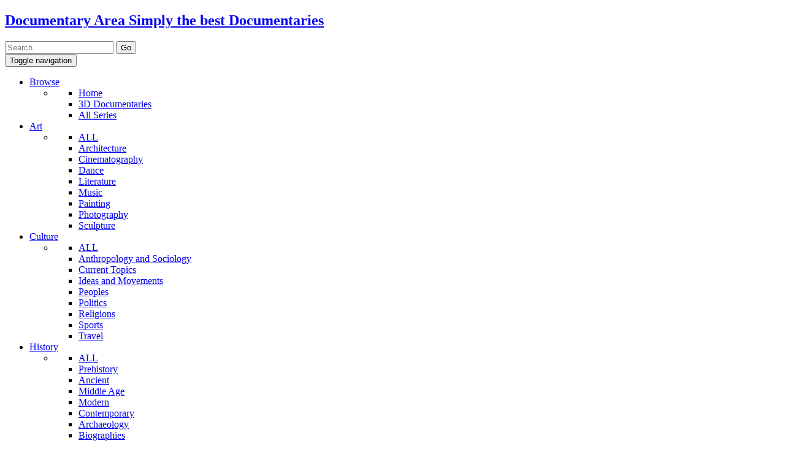

--- FILE ---
content_type: text/html; charset=UTF-8
request_url: https://www.documentaryarea.com/video/15+Shocking+Ancient+Secrets/
body_size: 9358
content:
<!DOCTYPE html>

<html lang="en">
<head>
<meta http-equiv="cache-control" content="max-age=0" />
<meta http-equiv="cache-control" content="no-cache" />
<meta http-equiv="cache-control" content="must-revalidate" />
<meta http-equiv="cache-control" content="no-store" />
<meta http-equiv="expires" content="0" />
<meta http-equiv="expires" content="Tue, 01 Jan 1980 1:00:00 GMT" />
<meta http-equiv="pragma" content="no-cache" />
<meta charset="utf-8">
<meta name="viewport" content="width=device-width, initial-scale=1">
<title>15 Shocking Ancient Secrets - Watch Online</title>

<link rel="alternate" hreflang="es" href="https://www.area-documental.com/">
<link rel="apple-touch-icon" href="/Favicons/apple-icon-180x180.png">
<link rel="icon" type="image/png" sizes="32x32" href="/Favicons/favicon-32x32.png">
<link rel="icon" type="image/png" sizes="96x96" href="/Favicons/favicon-96x96.png">
<link rel="icon" type="image/png" sizes="16x16" href="/Favicons/favicon-16x16.png">
<link rel="shortcut icon" href="/Favicons/favicon.ico">
        
<meta name="Description" content="From a 2,400-year-old corpse in remarkable condition to how shrunken heads are made, these 15 ancient secrets will have you completely riveted. The Vesuvius eruption may have been a gradual process. It took a storm to lift the cover on this ancient Roman city. The people of Pompeii often resorted......">
<meta name="Keywords" content="History, Ancient, Archaeology, Pompeii, Viking, Shrunken head, Stonehenge">

	<!-- OPEN GRAPH -->
<meta property="fb:app_id" content="820376956620345">
<meta property="og:type" content="video.other">
<meta property="og:site_name" content="Documentary Area">
<meta property="og:title" content="15 Shocking Ancient Secrets">
<meta property="og:description" content="From a 2,400-year-old corpse in remarkable condition to how shrunken heads are made, these 15 ancient secrets will have you completely riveted. The Vesuvius eruption may have been a gradual process. It took a storm to lift the cover on this ancient Roman city. The people of Pompeii often resorted......">
<meta property="og:url" content="https://www.documentaryarea.com/video/15+Shocking+Ancient+Secrets/">
<meta property="og:image" content="https://www.documentaryarea.com/iconos/thumbnails/tn_Smithsonian.15.Shocking.Ancient.Secrets.jpg">
<meta property="og:image:secure_url" content="https://www.documentaryarea.com/iconos/thumbnails/tn_Smithsonian.15.Shocking.Ancient.Secrets.jpg">
<meta property="og:image:width" content="1200">
<meta property="og:image:height" content="630">

	<!-- TWITTER CARD -->
<meta name="twitter:card" content="summary_large_image">
<meta name="twitter:site" content="@documentaryrea">
<meta name="twitter:creator" content="@documentaryrea">
<meta name="twitter:image" content="https://img.documentaryarea.com/iconos/thumbnails/tn_Smithsonian.15.Shocking.Ancient.Secrets.jpg">
<meta name="twitter:description" content="From a 2,400-year-old corpse in remarkable condition to how shrunken heads are made, these 15 ancient secrets will have you completely riveted. The Vesuvius eruption may have been a gradual process.......">

	<link rel="canonical" href="https://www.documentaryarea.com/video/15+Shocking+Ancient+Secrets/">
         
<script type="application/ld+json">
{
    "@context": "https://schema.org",
    "@type": "VideoObject",
    "@id": "https://www.documentaryarea.com/video/15+Shocking+Ancient+Secrets/#video",
    "url": "https://www.documentaryarea.com/video/15+Shocking+Ancient+Secrets/",
    "name": "15 Shocking Ancient Secrets",
    "description": "From a 2,400-year-old corpse in remarkable condition to how shrunken heads are made, these 15 ancient secrets will have you completely riveted. The Vesuvius eruption may have…",
    "thumbnailUrl": "https://www.documentaryarea.com/iconos/thumbnails/tn_Smithsonian.15.Shocking.Ancient.Secrets.jpg",
    "uploadDate": "2021-05-15T19:46:32Z",
    "embedUrl": "https://www.documentaryarea.com/video/15+Shocking+Ancient+Secrets/",
    "publisher": {
        "@type": "Organization",
        "name": "Documentary Area",
        "logo": {
            "@type": "ImageObject",
            "url": "https://www.documentaryarea.com/Favicons/social-logo.png",
            "width": 120,
            "height": 120
        }
    },
    "duration": "PT50M44S",
    "contentUrl": "https://www.documentaryarea.com/video.php",
    "interactionStatistic": {
        "@type": "InteractionCounter",
        "interactionType": {
            "@type": "WatchAction"
        },
        "userInteractionCount": 24532
    }
}</script>

<link rel="stylesheet" href="/One/css/resume.un.css?v=1.124" type="text/css" />
<link href='//fonts.googleapis.com/css?family=Roboto+Condensed:400,700italic,700,400italic,300italic,300' rel='stylesheet' type='text/css'>
<link rel="stylesheet" href="/Player/style.css" type="text/css" />

<script src="//ajax.googleapis.com/ajax/libs/jquery/2.1.4/jquery.min.js"></script>
<script defer type="text/javascript" src="/One/js/defer.js"></script>   
<script type="text/javascript" src="/Player/JWPlayer8.js" ></script>
<script type="text/javascript" src="/Player/jwplayer.core.controls.js" ></script>
<script type="text/javascript">jwplayer.key="BkqQf8cyfJkOp+yA+JLJXT0jXYvsO6WLbfRRka2TnqiIySjHd7IUqQ==";</script>  

<!-- Google tag (gtag.js) -->
<script async src="https://www.googletagmanager.com/gtag/js?id=UA-121621671-2"></script>
<script>
  window.dataLayer = window.dataLayer || [];
  function gtag(){dataLayer.push(arguments);}
  gtag('js', new Date());

  gtag('config', 'UA-121621671-2');
</script>

<link href="/One/css/owl.carousel.min.css" rel="stylesheet" type="text/css" media="all">
<script defer src="/One/js/owl.carousel.min.js"></script>
<script defer>
	$(document).ready(function(){$("#owl-demo").owlCarousel({stopOnHover:!0,autoPlay:2100,items:2,itemsDesktop:[640,5],itemsDesktopSmall:[414,4],itemsMobile:[152,2]}),$("#owl-demo2").owlCarousel({autoPlay:2200,stopOnHover:!0,items:2,itemsDesktop:[640,5],itemsDesktopSmall:[414,4],itemsMobile:[152,2]}),$("#owl-demo3").owlCarousel({autoPlay:2e3,stopOnHover:!0,items:2,itemsDesktop:[640,5],itemsDesktopSmall:[414,4],itemsMobile:[152,2]})});
</script>

<script> 
if (top.location!= self.location) {
			top.location = self.location.href;
		}
</script>

<script>
        window.fbAsyncInit = function() {
            FB.init({
              appId      : '820376956620345',
              xfbml      : true,
              version    : 'v10.0'
            });
        };
        (function(d, s, id){
           var js, fjs = d.getElementsByTagName(s)[0];
           if (d.getElementById(id)) {return;}
           js = d.createElement(s); js.id = id;
           js.src = "https://connect.facebook.net/en_US/sdk.js";
           fjs.parentNode.insertBefore(js, fjs);
         }(document, 'script', 'facebook-jssdk'));
    </script>

<script src="https://www.paypalobjects.com/donate/sdk/donate-sdk.js" charset="UTF-8"></script>

</head>
	
<body> 
<style type="text/css">
.jw-svg-icon-settings {
    background-image: url('/Player/svg/HD.svg');
    background-size: contain;
    background-repeat: no-repeat;
}
</style>

<style>
#myElement {
    position: relative; /* Asegura que el contenedor de JWPlayer sea el punto de referencia */
}
.jw-preview {
    background: url('/Player/Subscribe.jpg') no-repeat center center !important;
    background-size: cover !important;
    opacity: 1 !important;
}

.jw-preview::before,
.jw-preview::after {
    content: none !important;
    background: none !important;
    opacity: 1 !important;
}

/* Eliminar cualquier pseudo-elemento que pueda causar el degradado */
.jw-controls-backdrop {
    display: none !important;
}
.watermark {
    position: absolute; /* Posición absoluta dentro del contenedor de JWPlayer */
    top: 50%; /* Centrado verticalmente */
    left: 50%; /* Centrado horizontalmente */
    transform: translate(-50%, -50%); /* Ajusta la posición para centrar completamente */
    z-index: 10;
    opacity: 1; /* Opacidad completa */
    display: none; /* Inicialmente oculta */
}
</style>

<!-- header -->
	<div class="header">
		<div class="container">
            <div class="w3layouts_logo text_center">
				<a href="/home.php"><h2>Documentary Area <span>Simply the best Documentaries</span></h2></a>
			</div>
			<div class="w3_search text_center">
			<form action="/results.php" method="get">
            <input name="search" type="text" placeholder="Search">
        	<input type="submit" value="Go">
			</form>
			</div>
			<div class="clearfix"> </div>
		</div>
	</div>
<!-- //header -->

<!-- nav -->
	<div class="movies_nav">
		<div class="container">
			<nav class="navbar navbar-default">
				<div class="navbar-header navbar-left">
					<button type="button" class="navbar-toggle collapsed" data-toggle="collapse" data-target="#bs-example-navbar-collapse-1">
						<span class="sr-only">Toggle navigation</span>
						<span class="icon-bar"></span>
						<span class="icon-bar"></span>
						<span class="icon-bar"></span>
					</button>
				</div>
				<!-- Collect the nav links, forms, and other content for toggling -->
				<div class="collapse navbar-collapse navbar-right" id="bs-example-navbar-collapse-1">
					<nav>
						<ul class="nav navbar-nav">
							<li class="dropdown">
								<a href="/home.php" class="dropdown-toggle" data-toggle="dropdown">Browse<b class="caret"></b></a>
								<ul class="dropdown-menu multi-column columns-3">
									<li>
											<ul class="multi-column-dropdown">
												<li><a href="/home.php">Home</a></li>
												<li><a href="/3D.php">3D Documentaries</a></li>
									 			<li><a href="/series.php">All Series</a></li>
											</ul>
										<div class="clearfix"></div>
									</li>
								</ul>
							</li>
							                            <li class="dropdown">
								<a href="/results.php?genre=Art" class="dropdown-toggle" data-toggle="dropdown">Art <b class="caret"></b></a> 
								<ul class="dropdown-menu multi-column columns">
									<li>
											<ul class="multi-column-dropdown">
												<li><a href="/results.php?genre=Art">ALL</a></li>
                                                <li><a href="/results.php?genre=Architecture">Architecture</a></li>
												<li><a href="/results.php?genre=Cinematography">Cinematography</a></li>
												<li><a href="/results.php?genre=Dance">Dance</a></li>
												<li><a href="/results.php?genre=Literature">Literature</a></li>
												<li><a href="/results.php?genre=Music">Music</a></li>
												<li><a href="/results.php?genre=Painting">Painting</a></li>
												<li><a href="/results.php?genre=Photography">Photography</a></li>
												<li><a href="/results.php?genre=Sculpture">Sculpture</a></li>
											</ul>
										
										
									</li>
								</ul>
							</li>
                                                        <li class="dropdown">
								<a href="/results.php?genre=Culture" class="dropdown-toggle" data-toggle="dropdown">Culture <b class="caret"></b></a> 
								<ul class="dropdown-menu multi-column columns">
									<li>
											<ul class="multi-column-dropdown">
												<li><a href="/results.php?genre=Culture">ALL</a></li>
                                                <li><a href="/results.php?genre=Anthropology+and+Sociology">Anthropology and Sociology</a></li>
												<li><a href="/results.php?genre=Current+Topics">Current Topics</a></li>
												<li><a href="/results.php?genre=Ideas+and+Movements">Ideas and Movements</a></li>
												<li><a href="/results.php?genre=Peoples">Peoples</a></li>
												<li><a href="/results.php?genre=Politics">Politics</a></li>
												<li><a href="/results.php?genre=Religions">Religions</a></li>
												<li><a href="/results.php?genre=Sports">Sports</a></li>
												<li><a href="/results.php?genre=Travel">Travel</a></li>
											</ul>
										
										
									</li>
								</ul>
							</li>
                                                        <li class="dropdown">
								<a href="/results.php?genre=History" class="dropdown-toggle" data-toggle="dropdown">History <b class="caret"></b></a> 
								<ul class="dropdown-menu multi-column columns">
									<li>
											<ul class="multi-column-dropdown">
												<li><a href="/results.php?genre=History">ALL</a></li>
                                                <li><a href="/results.php?genre=Prehistory">Prehistory</a></li>
												<li><a href="/results.php?genre=Ancient">Ancient</a></li>
												<li><a href="/results.php?genre=Middle+Age">Middle Age</a></li>
												<li><a href="/results.php?genre=Modern">Modern</a></li>
												<li><a href="/results.php?genre=Contemporary">Contemporary</a></li>
												<li><a href="/results.php?genre=Archaeology">Archaeology</a></li>
												<li><a href="/results.php?genre=Biographies">Biographies</a></li>
												<li><a href="/results.php?genre=War">War</a></li>
											</ul>
										
										
									</li>
								</ul>
							</li>
                                                        <li class="dropdown">
								<a href="/results.php?genre=Medicine" class="dropdown-toggle" data-toggle="dropdown">Medicine <b class="caret"></b></a> 
								<ul class="dropdown-menu multi-column columns">
									<li>
											<ul class="multi-column-dropdown">
												<li><a href="/results.php?genre=Medicine">ALL</a></li>
                                                <li><a href="/results.php?genre=Diseases">Diseases</a></li>
												<li><a href="/results.php?genre=Drugs">Drugs</a></li>
												<li><a href="/results.php?genre=Genetics">Genetics</a></li>
												<li><a href="/results.php?genre=Health">Health</a></li>
												<li><a href="/results.php?genre=Physiology">Physiology</a></li>
												<li><a href="/results.php?genre=Sexuality">Sexuality</a></li>
												<li><a href="/results.php?genre=The+Brain">The Brain</a></li>
												<li><a href="/results.php?genre=Therapies">Therapies</a></li>
											</ul>
										
										
									</li>
								</ul>
							</li>
                                                        <li class="dropdown">
								<a href="/results.php?genre=Nature" class="dropdown-toggle" data-toggle="dropdown">Nature <b class="caret"></b></a> 
								<ul class="dropdown-menu multi-column columns">
									<li>
											<ul class="multi-column-dropdown">
												<li><a href="/results.php?genre=Nature">ALL</a></li>
                                                <li><a href="/results.php?genre=Agriculture+and+Livestock">Agriculture and Livestock</a></li>
												<li><a href="/results.php?genre=Climate">Climate</a></li>
												<li><a href="/results.php?genre=Ecosystems">Ecosystems</a></li>
												<li><a href="/results.php?genre=Environmentalism">Environmentalism</a></li>
												<li><a href="/results.php?genre=Places+on+the+Globe">Places on the Globe</a></li>
												<li><a href="/results.php?genre=The+Earth">The Earth</a></li>
												<li><a href="/results.php?genre=The+Universe">The Universe</a></li>
												<li><a href="/results.php?genre=Wildlife">Wildlife</a></li>
											</ul>
										
										
									</li>
								</ul>
							</li>
                                                        <li class="dropdown">
								<a href="/results.php?genre=Science" class="dropdown-toggle" data-toggle="dropdown">Science <b class="caret"></b></a> 
								<ul class="dropdown-menu multi-column columns">
									<li>
											<ul class="multi-column-dropdown">
												<li><a href="/results.php?genre=Science">ALL</a></li>
                                                <li><a href="/results.php?genre=Astronomy">Astronomy</a></li>
												<li><a href="/results.php?genre=Biology">Biology</a></li>
												<li><a href="/results.php?genre=Chemistry">Chemistry</a></li>
												<li><a href="/results.php?genre=Economics">Economics</a></li>
												<li><a href="/results.php?genre=Geology">Geology</a></li>
												<li><a href="/results.php?genre=Mathematics">Mathematics</a></li>
												<li><a href="/results.php?genre=Palaeontology">Palaeontology</a></li>
												<li><a href="/results.php?genre=Physics">Physics</a></li>
											</ul>
										
										
									</li>
								</ul>
							</li>
                                                        <li class="dropdown">
								<a href="/results.php?genre=Technology" class="dropdown-toggle" data-toggle="dropdown">Technology <b class="caret"></b></a> 
								<ul class="dropdown-menu multi-column columns">
									<li>
											<ul class="multi-column-dropdown">
												<li><a href="/results.php?genre=Technology">ALL</a></li>
                                                <li><a href="/results.php?genre=Computer+Science">Computer Science</a></li>
												<li><a href="/results.php?genre=Energy">Energy</a></li>
												<li><a href="/results.php?genre=Engineering">Engineering</a></li>
												<li><a href="/results.php?genre=Industry">Industry</a></li>
												<li><a href="/results.php?genre=Internet">Internet</a></li>
												<li><a href="/results.php?genre=Nuclear">Nuclear</a></li>
												<li><a href="/results.php?genre=Space">Space</a></li>
												<li><a href="/results.php?genre=The+Future">The Future</a></li>
											</ul>
										
										
									</li>
								</ul>
							</li>
                            						</ul>
					</nav>
				</div>
			</nav>	
		</div>
	</div>
<!-- //nav -->
<div class="general_social_icons large">
	<nav class="social">
		<ul>
			<li class="w3_facebook"><a href="https://www.facebook.com/documentaryarea.tv/" target="_blank">follow us on facebook</a><a href="https://www.facebook.com/documentaryarea.tv/" target="_blank"><i class="fa fa-facebook"></i></a></li>
			<li class="w3_twitter">
    <a href="https://x.com/Documentrymania" target="_blank">Follow us on X <img src="/Favicons/X.png" alt="X" class="fa-x-twitter"> </a></li>
            <li class="w3_g_plus" style="background-color: red !important;"><a target="_blank" href="https://www.instagram.com/Documentary.Area/"> Follow us on Instagram </a><a target="_blank" href="https://www.instagram.com/Documentary.Area/"><i class="fa fa-instagram" style="margin-left:5px;"></i></a></li>
		</ul>
        <a class="occ"><i class="fa fa-backward"></i></a>
  </nav>
</div>

<div class="container2">
				<div class="agileinfo-news-top-grids">
					<div class="col-md-8 wthree-top-news-left">
						<div class="wthree-news-left">
 <div class="share text-center" style="padding-top:0em !important;padding-bottom:0em !important;">
           <div class="single-agile-shar-buttons" >
                <ul style="margin-top: -6px;">
    <li>
                <div id="paypal-donate-button-container" style="display: inline-block; vertical-align: middle;">
    <script src="https://www.paypalobjects.com/donate/sdk/donate-sdk.js" charset="UTF-8"></script>
    <script>
        PayPal.Donation.Button({
            env: 'production',
            hosted_button_id: '4YA2TH2FW37CL',

            /* Campo “custom” donde guardamos el token de sesión */
            cm: '53dd0ee993748a7c9313f6a9e9056374',

            image: {
                src: 'https://www.paypalobjects.com/en_US/i/btn/btn_donate_LG.gif',
                title: 'PayPal - The safer, easier way to pay online!',
                alt: 'Donate with PayPal button'
            },
            currency_code: 'USD',
            item_name: 'to watch: 15 Shocking Ancient Secrets',
            cancel_return: 'https://documentaryarea.com/player.php?title=15 Shocking Ancient Secrets',
            return: 'https://www.documentaryarea.com/paypal/playerdonation.php',

            onComplete: function (params) {
                var url = new URL('https://www.documentaryarea.com/paypal/playerdonation.php');
                url.searchParams.set('title', '15 Shocking Ancient Secrets');
                url.searchParams.set('tx',    params.tx);
                url.searchParams.set('st',    params.st);
                url.searchParams.set('cm',    params.cm || '53dd0ee993748a7c9313f6a9e9056374');
                window.location.href = url.toString();
            }
        }).render('#paypal-donate-button-container');
    </script>
</div>
            </li>
    <li>
        <div id="paypal-donate-button-container" style="display: inline-block; vertical-align: middle;">
            &nbsp;&nbsp;<a href="/subscription.php" target="_blank" class="subscription-link">
                <img src="/Favicons/btn_subscribe_LG.gif" title="Subscription" alt="Subscription" />
            </a>
        </div>
    </li>
    <li>
        <div id="paypal-donate-button-container" style="display: inline-block; vertical-align: middle;">
            &nbsp;&nbsp;<a href="/login.php" target="_blank"><img src="/Favicons/login.gif" title="Login" alt="Login" style="height: 24px; width: auto; display: inline-block;" /></a>

        </div>
    </li>
</ul>

               
<ul style="margin-top: 10px;">
					<li>
					<!--<div class="fb-like" data-href="https://www.documentaryarea.com/player.php?title=15+Shocking+Ancient+Secrets" data-width="" data-layout="button_count" data-action="like" data-size="small" data-show-faces="false" data-share="false"></div>
					</li> -->
					<li>
                    <li>
                    <a href="https://www.facebook.com/sharer/sharer.php?u=https%3A%2F%2Fwww.documentaryarea.com%2Fvideo%2F15%2BShocking%2BAncient%2BSecrets%2F" target="_blank" rel="noopener"><img src="/Favicons/facebook.share.png" width="auto" height="22" alt="Share on Facebook" title="Share on Facebook"></a>&nbsp;&nbsp;
					</li>
                    <li>
                     <a class="twitter-share-button" href="https://x.com/intent/tweet?text=15%20Shocking%20Ancient%20Secrets%20-%20Watch%20Online&url=https%3A%2F%2Fwww.documentaryarea.com%2Fvideo%2F15%2BShocking%2BAncient%2BSecrets%2F" target="_blank" rel="noopener" data-size="small" style="margin-top: 4px;">Tweet</a>&nbsp;&nbsp;
					</li>
                    <li>
					<a href="whatsapp://send?text=https://www.documentaryarea.com%2Fvideo%2F15%2BShocking%2BAncient%2BSecrets%2F - Watch this awesome Documentary!!"
        data-action="share/whatsapp/share"><img src="/Favicons/Share.Whatssap.png" width="auto" height="20" alt="Share on WhatsApp this awesome Documentary!!" title="Share on WhatsApp"/></a>
					 </li>
                     </ul>
                <p style="font-size:1.2em; line-height: 1.3 em;">Please read our <a href="https://www.documentaryarea.com/instructions.php" target="_blank" style="font-weight: bold;">instructions</a> for subscriptions and donations.
		  </div>
			</div>    
            <div style="margin-bottom:15px;">

                        </div>
                            
	<div class="wthree-news-left-img" itemscope itemtype="https://schema.org/Movie">
                            
          <article>     
         <div id="myElement" itemprop="video" itemscope itemtype="https://schema.org/VideoObject">
         Loading the file...
            <script type="text/javascript">
         jwplayer('myElement').setup({
		 width: "100%",
         aspectratio: "16:9",
	     playlist: [{
		 
        sources: [		 
						 { file: "https://www.documentaryarea.com/video.php", type : "video/mp4", label: "SD", "default": true },
												        ],
		tracks: [{ 
            file: "https://www.documentaryarea.com/webvtt/15.Shocking.Ancient.Secrets.eng.srt", 
            label: "English",
            kind: "captions"
					},{ 
            file: "https://www.documentaryarea.com/webvtt/15.Shocking.Ancient.Secrets.spa.srt", 
            kind: "captions",
            label: "Español"
						        }],
		
    }],
		 captions: {
        back: false
    },

});
</script>

<script> 
jwplayer().on('error', function() {
		jwplayer().stop()
}); 

jwplayer().on('play', function() {
    // Verifica si existe la variable redirectToPurchase
            // Si no existe redirectToPurchase, verifica si la variable watchforfree está definida
                    // Si no es "watchforfree", entonces verifica la sesión para mostrar el watermark
                            // Verifica si la marca de agua ya está añadida, para no duplicarla
                if (!document.getElementById('watermark')) {
                    var watermark = document.createElement('img');
                    watermark.id = 'watermark';
                    watermark.src = '/Favicons/Contribution.png'; 
                    watermark.className = 'watermark';
                    document.querySelector('#myElement .jw-wrapper').appendChild(watermark);
                    document.getElementById('watermark').style.display = 'block';
                }
                        });

</script>


       </div>
							                                 
<div class="s-author">
    <meta itemprop="category" content="Documentary">
    <meta itemprop="dateCreated" content="2021">
    <p>2021 &nbsp;&nbsp;&nbsp; <i class="glyphicon glyphicon-time" aria-hidden="true"></i><time itemprop="duration" datetime="50:44"></time> 50:44 &nbsp;&nbsp; 24532 Views 	  </p>
       <p>
<meta itemprop="genre" content="Documentary"> 
<meta itemprop="image" content="iconos/Smithsonian.15.Shocking.Ancient.Secrets.jpg">                              
	  </div>
		
				<div class="w3-agile-news-text">
					<meta itemprop="thumbnailUrl" content="https://www.documentaryarea.com/iconos/thumbnails/tn_Smithsonian.15.Shocking.Ancient.Secrets.jpg">
<div id="imagen"><img data-src="/iconos/Smithsonian.15.Shocking.Ancient.Secrets.jpg" alt="15 Shocking Ancient Secrets" title="15 Shocking Ancient Secrets"/>
                    </div>						                                    
                    <meta itemprop="name" content="15 Shocking Ancient Secrets">
                    <meta itemprop="description" content="From a 2,400-year-old corpse in remarkable condition to how shrunken heads are made, these 15......">
                    <meta itemprop="uploadDate" content="2021-05-15 19:46:32">
                    <h1>15 Shocking Ancient Secrets</h1>
					<div class="comments">
					From a 2,400-year-old corpse in remarkable condition to how shrunken heads are made, these 15 ancient secrets will have you completely riveted. The Vesuvius eruption may have been a gradual process. It took a storm to lift the cover on this ancient Roman city. The people of Pompeii often resorted to vigilante justice. How the wealthy of Pompeii protected their valuables? Was this pre-Viking gathering a prelude to a massacre? The valuable commodity behind King Solomon's wealth. This valuable Viking grave is missing something important. Is this where humanity decided to settle down? This mysterious stone structure is older than Stonehenge. This 2,400 year old corpse is in remarkable condition. Here's exactly how shrunken heads are made. DNA analysis reveals troubling news about shrunken heads. This mass grave discovery could alter Roman history. Gladiator teeth reveal signs of infant malnourishment. Evidence suggests Stonehenge was an elite cemetery.                    </div>
				</div>
                
             <div class="w3-agile-news-text">
          			<p>                                  
          			<h4 style="display:inline;"><strong>Related Searches:</strong></h4>            			<a href="/results.php?genre=History"><h3 style="display:inline;">History</h3></a>, 
                    <a href="/results.php?genre=Ancient"><h3 style="display:inline;">Ancient</h3></a>, <h3 style='display:inline;'><a href="/results.php?search=Archaeology">Archaeology</a>, <a href="/results.php?search=Pompeii">Pompeii</a>, <a href="/results.php?search=Viking">Viking</a>, <a href="/results.php?search=Shrunken+head">Shrunken head</a>, <a href="/results.php?search=Stonehenge">Stonehenge</a>					</p>
                 <a href="/results-series.php?search="><h3 style="display:inline;"></h3></a> 
       </div>
							</article>
                            </div>
                            
						</div>
						
						<!-- agile-comments --><!-- //agile-comments -->
					</div>
		<div class="col-md-4 wthree-news-right">
				<!-- news-right-bottom -->
				 <div class="news-right-top">
					<div class="news-right-bottom-bg">
						<div class="news-grids-bottom">
                       <div class="single-grid-right">
                        <a href="/results.php?genre=Ancient"><h4 style="font-size:200%; margin-bottom:10px;">Related Documentaries</h4></a> 
						</div>
               <div id="owl-demo" class="owl-carousel owl-theme">
					                    <div class="item">
						<div class="w3l-movie-gride-agile w3l-movie-gride-agile1">
                            <a href="/player.php?title=The+Egyptian+Book+of+the+Dead" target="_blank" class="hvr-shutter-out-horizontal"><img data-src="/iconos/The.Egyptian.Book.of.the.Dead.jpg" class="img-responsive" alt="The Egyptian Book of the Dead" title="The Egyptian Book of the Dead"/>
								<div class="w3l-action-icon"><i class="fa fa-play-circle" aria-hidden="true"></i></div>
							</a>
							<div class="mid-1 agileits_w3layouts_mid_1_home">
								<div class="w3l-movie-text">
									<a href="/player.php?title=The+Egyptian+Book+of+the+Dead" target="_blank"><h3 style="font-size:100%;">The Egyptian Book of the Dead</h3></a>							
								</div>
							</div>
						</div>
					</div>
                                        <div class="item">
						<div class="w3l-movie-gride-agile w3l-movie-gride-agile1">
                            <a href="/player.php?title=Rebuilding+Ancient+Rome" target="_blank" class="hvr-shutter-out-horizontal"><img data-src="/iconos/Rebuilding.Ancient.Rome.jpg" class="img-responsive" alt="Rebuilding Ancient Rome" title="Rebuilding Ancient Rome"/>
								<div class="w3l-action-icon"><i class="fa fa-play-circle" aria-hidden="true"></i></div>
							</a>
							<div class="mid-1 agileits_w3layouts_mid_1_home">
								<div class="w3l-movie-text">
									<a href="/player.php?title=Rebuilding+Ancient+Rome" target="_blank"><h3 style="font-size:100%;">Rebuilding Ancient Rome</h3></a>							
								</div>
							</div>
						</div>
					</div>
                                        <div class="item">
						<div class="w3l-movie-gride-agile w3l-movie-gride-agile1">
                            <a href="/player.php?title=Mesopotamia:+The+Future+of+Our+Origins" target="_blank" class="hvr-shutter-out-horizontal"><img data-src="/iconos/Mesopotamia.The.Future.of.Our.Origins.jpg" class="img-responsive" alt="Mesopotamia: The Future of Our Origins" title="Mesopotamia: The Future of Our Origins"/>
								<div class="w3l-action-icon"><i class="fa fa-play-circle" aria-hidden="true"></i></div>
							</a>
							<div class="mid-1 agileits_w3layouts_mid_1_home">
								<div class="w3l-movie-text">
									<a href="/player.php?title=Mesopotamia:+The+Future+of+Our+Origins" target="_blank"><h3 style="font-size:100%;">Mesopotamia: The Future of Our Origins</h3></a>							
								</div>
							</div>
						</div>
					</div>
                                        <div class="item">
						<div class="w3l-movie-gride-agile w3l-movie-gride-agile1">
                            <a href="/player.php?title=Bronze+Age+Apocalypse" target="_blank" class="hvr-shutter-out-horizontal"><img data-src="/iconos/Bronze.Age.Apocalypse.jpg" class="img-responsive" alt="Bronze Age Apocalypse" title="Bronze Age Apocalypse"/>
								<div class="w3l-action-icon"><i class="fa fa-play-circle" aria-hidden="true"></i></div>
							</a>
							<div class="mid-1 agileits_w3layouts_mid_1_home">
								<div class="w3l-movie-text">
									<a href="/player.php?title=Bronze+Age+Apocalypse" target="_blank"><h3 style="font-size:100%;">Bronze Age Apocalypse</h3></a>							
								</div>
							</div>
						</div>
					</div>
                                        <div class="item">
						<div class="w3l-movie-gride-agile w3l-movie-gride-agile1">
                            <a href="/player.php?title=Athens" target="_blank" class="hvr-shutter-out-horizontal"><img data-src="/iconos/Megapolis.The.Ancient.World.Series.1.1of4.Athens.jpg" class="img-responsive" alt="Athens" title="Athens"/>
								<div class="w3l-action-icon"><i class="fa fa-play-circle" aria-hidden="true"></i></div>
							</a>
							<div class="mid-1 agileits_w3layouts_mid_1_home">
								<div class="w3l-movie-text">
									<a href="/player.php?title=Athens" target="_blank"><h3 style="font-size:100%;">Athens</h3></a>							
								</div>
							</div>
						</div>
					</div>
                                        <div class="item">
						<div class="w3l-movie-gride-agile w3l-movie-gride-agile1">
                            <a href="/player.php?title=From+Pictures+to+Words" target="_blank" class="hvr-shutter-out-horizontal"><img data-src="/iconos/BBC.The.Secret.History.of.Writing.E1.jpg" class="img-responsive" alt="From Pictures to Words" title="From Pictures to Words"/>
								<div class="w3l-action-icon"><i class="fa fa-play-circle" aria-hidden="true"></i></div>
							</a>
							<div class="mid-1 agileits_w3layouts_mid_1_home">
								<div class="w3l-movie-text">
									<a href="/player.php?title=From+Pictures+to+Words" target="_blank"><h3 style="font-size:100%;">From Pictures to Words</h3></a>							
								</div>
							</div>
						</div>
					</div>
                                        <div class="item">
						<div class="w3l-movie-gride-agile w3l-movie-gride-agile1">
                            <a href="/player.php?title=The+Stolen+Eagle" target="_blank" class="hvr-shutter-out-horizontal"><img data-src="/iconos/Rome.S1E01.jpg" class="img-responsive" alt="The Stolen Eagle" title="The Stolen Eagle"/>
								<div class="w3l-action-icon"><i class="fa fa-play-circle" aria-hidden="true"></i></div>
							</a>
							<div class="mid-1 agileits_w3layouts_mid_1_home">
								<div class="w3l-movie-text">
									<a href="/player.php?title=The+Stolen+Eagle" target="_blank"><h3 style="font-size:100%;">The Stolen Eagle</h3></a>							
								</div>
							</div>
						</div>
					</div>
                                        <div class="item">
						<div class="w3l-movie-gride-agile w3l-movie-gride-agile1">
                            <a href="/player.php?title=The+Story+of+India:+Beginnings" target="_blank" class="hvr-shutter-out-horizontal"><img data-src="/iconos/StoryofIndia_begginings.jpg" class="img-responsive" alt="The Story of India: Beginnings" title="The Story of India: Beginnings"/>
								<div class="w3l-action-icon"><i class="fa fa-play-circle" aria-hidden="true"></i></div>
							</a>
							<div class="mid-1 agileits_w3layouts_mid_1_home">
								<div class="w3l-movie-text">
									<a href="/player.php?title=The+Story+of+India:+Beginnings" target="_blank"><h3 style="font-size:100%;">The Story of India: Beginnings</h3></a>							
								</div>
							</div>
						</div>
					</div>
                    					
				</div>
				<p>&nbsp;</p>
                            <div class="single-grid-right">
                        <a href="/results-recent.php?search="><h4 style="font-size:200%; margin-bottom:10px;">Newly Added</h4></a> 
						</div>
               <div id="owl-demo3" class="owl-carousel owl-theme">
					                    <div class="item">
						<div class="w3l-movie-gride-agile w3l-movie-gride-agile1">
                            <a href="/player.php?title=Cover+Up" target="_blank" class="hvr-shutter-out-horizontal"><img data-src="/iconos/Cover.Up.jpg" class="img-responsive" alt="Cover Up" title="Cover Up"/>
								<div class="w3l-action-icon"><i class="fa fa-play-circle" aria-hidden="true"></i></div>
							</a>
							<div class="mid-1 agileits_w3layouts_mid_1_home">
								<div class="w3l-movie-text">
									<a href="/player.php?title=Cover+Up" target="_blank"><h3 style="font-size:100%;">Cover Up</h3></a>							
								</div>
							</div>
						</div>
					</div>
                                        <div class="item">
						<div class="w3l-movie-gride-agile w3l-movie-gride-agile1">
                            <a href="/player.php?title=Kingdom+Ep+4-6" target="_blank" class="hvr-shutter-out-horizontal"><img data-src="/iconos/Kingdom.with.David.Attenborough.456.jpg" class="img-responsive" alt="Kingdom Ep 4-6" title="Kingdom Ep 4-6"/>
								<div class="w3l-action-icon"><i class="fa fa-play-circle" aria-hidden="true"></i></div>
							</a>
							<div class="mid-1 agileits_w3layouts_mid_1_home">
								<div class="w3l-movie-text">
									<a href="/player.php?title=Kingdom+Ep+4-6" target="_blank"><h3 style="font-size:100%;">Kingdom Ep 4-6</h3></a>							
								</div>
							</div>
						</div>
					</div>
                                        <div class="item">
						<div class="w3l-movie-gride-agile w3l-movie-gride-agile1">
                            <a href="/player.php?title=Kingdom+Ep+1-3" target="_blank" class="hvr-shutter-out-horizontal"><img data-src="/iconos/Kingdom.with.David.Attenborough.123.jpg" class="img-responsive" alt="Kingdom Ep 1-3" title="Kingdom Ep 1-3"/>
								<div class="w3l-action-icon"><i class="fa fa-play-circle" aria-hidden="true"></i></div>
							</a>
							<div class="mid-1 agileits_w3layouts_mid_1_home">
								<div class="w3l-movie-text">
									<a href="/player.php?title=Kingdom+Ep+1-3" target="_blank"><h3 style="font-size:100%;">Kingdom Ep 1-3</h3></a>							
								</div>
							</div>
						</div>
					</div>
                                        <div class="item">
						<div class="w3l-movie-gride-agile w3l-movie-gride-agile1">
                            <a href="/player.php?title=Nazis+U-boats+and+the+Battle+for+the+Atlantic" target="_blank" class="hvr-shutter-out-horizontal"><img data-src="/iconos/Nazis.U-boats.and.the.Battle.for.the.Atlantic.jpg" class="img-responsive" alt="Nazis U-boats and the Battle for the Atlantic" title="Nazis U-boats and the Battle for the Atlantic"/>
								<div class="w3l-action-icon"><i class="fa fa-play-circle" aria-hidden="true"></i></div>
							</a>
							<div class="mid-1 agileits_w3layouts_mid_1_home">
								<div class="w3l-movie-text">
									<a href="/player.php?title=Nazis+U-boats+and+the+Battle+for+the+Atlantic" target="_blank"><h3 style="font-size:100%;">Nazis U-boats and the Battle for the Atlantic</h3></a>							
								</div>
							</div>
						</div>
					</div>
                                        <div class="item">
						<div class="w3l-movie-gride-agile w3l-movie-gride-agile1">
                            <a href="/player.php?title=The+Age+of+Disclosure" target="_blank" class="hvr-shutter-out-horizontal"><img data-src="/iconos/The.Age.of.Disclosure.jpg" class="img-responsive" alt="The Age of Disclosure" title="The Age of Disclosure"/>
								<div class="w3l-action-icon"><i class="fa fa-play-circle" aria-hidden="true"></i></div>
							</a>
							<div class="mid-1 agileits_w3layouts_mid_1_home">
								<div class="w3l-movie-text">
									<a href="/player.php?title=The+Age+of+Disclosure" target="_blank"><h3 style="font-size:100%;">The Age of Disclosure</h3></a>							
								</div>
							</div>
						</div>
					</div>
                                        <div class="item">
						<div class="w3l-movie-gride-agile w3l-movie-gride-agile1">
                            <a href="/player.php?title=Sean+Combs:+The+Reckoning+Ep+3-4" target="_blank" class="hvr-shutter-out-horizontal"><img data-src="/iconos/Sean.Combs.The.Reckoning.S01E034.jpg" class="img-responsive" alt="Sean Combs: The Reckoning Ep 3-4" title="Sean Combs: The Reckoning Ep 3-4"/>
								<div class="w3l-action-icon"><i class="fa fa-play-circle" aria-hidden="true"></i></div>
							</a>
							<div class="mid-1 agileits_w3layouts_mid_1_home">
								<div class="w3l-movie-text">
									<a href="/player.php?title=Sean+Combs:+The+Reckoning+Ep+3-4" target="_blank"><h3 style="font-size:100%;">Sean Combs: The Reckoning Ep 3-4</h3></a>							
								</div>
							</div>
						</div>
					</div>
                                        <div class="item">
						<div class="w3l-movie-gride-agile w3l-movie-gride-agile1">
                            <a href="/player.php?title=Sean+Combs:+The+Reckoning+Ep+1-2" target="_blank" class="hvr-shutter-out-horizontal"><img data-src="/iconos/Sean.Combs.The.Reckoning.S01E012.jpg" class="img-responsive" alt="Sean Combs: The Reckoning Ep 1-2" title="Sean Combs: The Reckoning Ep 1-2"/>
								<div class="w3l-action-icon"><i class="fa fa-play-circle" aria-hidden="true"></i></div>
							</a>
							<div class="mid-1 agileits_w3layouts_mid_1_home">
								<div class="w3l-movie-text">
									<a href="/player.php?title=Sean+Combs:+The+Reckoning+Ep+1-2" target="_blank"><h3 style="font-size:100%;">Sean Combs: The Reckoning Ep 1-2</h3></a>							
								</div>
							</div>
						</div>
					</div>
                                        <div class="item">
						<div class="w3l-movie-gride-agile w3l-movie-gride-agile1">
                            <a href="/player.php?title=The+Perfect+Neighbor" target="_blank" class="hvr-shutter-out-horizontal"><img data-src="/iconos/The.Perfect.Neighbor.jpg" class="img-responsive" alt="The Perfect Neighbor" title="The Perfect Neighbor"/>
								<div class="w3l-action-icon"><i class="fa fa-play-circle" aria-hidden="true"></i></div>
							</a>
							<div class="mid-1 agileits_w3layouts_mid_1_home">
								<div class="w3l-movie-text">
									<a href="/player.php?title=The+Perfect+Neighbor" target="_blank"><h3 style="font-size:100%;">The Perfect Neighbor</h3></a>							
								</div>
							</div>
						</div>
					</div>
                    					</div>
                    <p>&nbsp;</p>
                    
                    <div class="single-grid-right">
                        <a href="/results-mostviewed.php?search="><h4 style="font-size:200%; margin-bottom:10px;">Most Viewed </h4></a>
				</div>
                <div id="owl-demo2" class="owl-carousel owl-theme">
					                      <div class="item">
						<div class="w3l-movie-gride-agile w3l-movie-gride-agile1">
                            <a href="/player.php?title=What+Is+a+Woman" target="_blank" class="hvr-shutter-out-horizontal"><img data-src="/iconos/What.Is.A.Woman.jpg" class="img-responsive" alt="What Is a Woman" title="What Is a Woman"/>
								<div class="w3l-action-icon"><i class="fa fa-play-circle" aria-hidden="true"></i></div>
							</a>
							<div class="mid-1 agileits_w3layouts_mid_1_home">
								<div class="w3l-movie-text">
									<a href="/player.php?title=What+Is+a+Woman" target="_blank"><h3 style="font-size:100%;">What Is a Woman</h3></a>							
								</div>
							</div>
						</div>
					</div>
                                          <div class="item">
						<div class="w3l-movie-gride-agile w3l-movie-gride-agile1">
                            <a href="/player.php?title=The+Social+Dilemma" target="_blank" class="hvr-shutter-out-horizontal"><img data-src="/iconos/The.Social.Dilemma.jpg" class="img-responsive" alt="The Social Dilemma" title="The Social Dilemma"/>
								<div class="w3l-action-icon"><i class="fa fa-play-circle" aria-hidden="true"></i></div>
							</a>
							<div class="mid-1 agileits_w3layouts_mid_1_home">
								<div class="w3l-movie-text">
									<a href="/player.php?title=The+Social+Dilemma" target="_blank"><h3 style="font-size:100%;">The Social Dilemma</h3></a>							
								</div>
							</div>
						</div>
					</div>
                                          <div class="item">
						<div class="w3l-movie-gride-agile w3l-movie-gride-agile1">
                            <a href="/player.php?title=The+Wisdom+of+Trauma" target="_blank" class="hvr-shutter-out-horizontal"><img data-src="/iconos/The.Wisdom.of.Trauma.jpg" class="img-responsive" alt="The Wisdom of Trauma" title="The Wisdom of Trauma"/>
								<div class="w3l-action-icon"><i class="fa fa-play-circle" aria-hidden="true"></i></div>
							</a>
							<div class="mid-1 agileits_w3layouts_mid_1_home">
								<div class="w3l-movie-text">
									<a href="/player.php?title=The+Wisdom+of+Trauma" target="_blank"><h3 style="font-size:100%;">The Wisdom of Trauma</h3></a>							
								</div>
							</div>
						</div>
					</div>
                                          <div class="item">
						<div class="w3l-movie-gride-agile w3l-movie-gride-agile1">
                            <a href="/player.php?title=The+Secret" target="_blank" class="hvr-shutter-out-horizontal"><img data-src="/iconos/The.Secret.jpg" class="img-responsive" alt="The Secret" title="The Secret"/>
								<div class="w3l-action-icon"><i class="fa fa-play-circle" aria-hidden="true"></i></div>
							</a>
							<div class="mid-1 agileits_w3layouts_mid_1_home">
								<div class="w3l-movie-text">
									<a href="/player.php?title=The+Secret" target="_blank"><h3 style="font-size:100%;">The Secret</h3></a>							
								</div>
							</div>
						</div>
					</div>
                                          <div class="item">
						<div class="w3l-movie-gride-agile w3l-movie-gride-agile1">
                            <a href="/player.php?title=Inside+Chernobyl+with+Ben+Fogle" target="_blank" class="hvr-shutter-out-horizontal"><img data-src="/iconos/Inside.Chernobyl.with.Ben.Fogle.jpg" class="img-responsive" alt="Inside Chernobyl with Ben Fogle" title="Inside Chernobyl with Ben Fogle"/>
								<div class="w3l-action-icon"><i class="fa fa-play-circle" aria-hidden="true"></i></div>
							</a>
							<div class="mid-1 agileits_w3layouts_mid_1_home">
								<div class="w3l-movie-text">
									<a href="/player.php?title=Inside+Chernobyl+with+Ben+Fogle" target="_blank"><h3 style="font-size:100%;">Inside Chernobyl with Ben Fogle</h3></a>							
								</div>
							</div>
						</div>
					</div>
                                          <div class="item">
						<div class="w3l-movie-gride-agile w3l-movie-gride-agile1">
                            <a href="/player.php?title=My+Octopus+Teacher" target="_blank" class="hvr-shutter-out-horizontal"><img data-src="/iconos/My.Octopus.Teacher.jpg" class="img-responsive" alt="My Octopus Teacher" title="My Octopus Teacher"/>
								<div class="w3l-action-icon"><i class="fa fa-play-circle" aria-hidden="true"></i></div>
							</a>
							<div class="mid-1 agileits_w3layouts_mid_1_home">
								<div class="w3l-movie-text">
									<a href="/player.php?title=My+Octopus+Teacher" target="_blank"><h3 style="font-size:100%;">My Octopus Teacher</h3></a>							
								</div>
							</div>
						</div>
					</div>
                                          <div class="item">
						<div class="w3l-movie-gride-agile w3l-movie-gride-agile1">
                            <a href="/player.php?title=Kurt+Cobain+Montage+of+Heck" target="_blank" class="hvr-shutter-out-horizontal"><img data-src="/iconos/Kurt-Cobain-Montage-of-Heck.jpg" class="img-responsive" alt="Kurt Cobain Montage of Heck" title="Kurt Cobain Montage of Heck"/>
								<div class="w3l-action-icon"><i class="fa fa-play-circle" aria-hidden="true"></i></div>
							</a>
							<div class="mid-1 agileits_w3layouts_mid_1_home">
								<div class="w3l-movie-text">
									<a href="/player.php?title=Kurt+Cobain+Montage+of+Heck" target="_blank"><h3 style="font-size:100%;">Kurt Cobain Montage of Heck</h3></a>							
								</div>
							</div>
						</div>
					</div>
                                          <div class="item">
						<div class="w3l-movie-gride-agile w3l-movie-gride-agile1">
                            <a href="/player.php?title=The+Phenomenon" target="_blank" class="hvr-shutter-out-horizontal"><img data-src="/iconos/The.Phenomenon.jpg" class="img-responsive" alt="The Phenomenon" title="The Phenomenon"/>
								<div class="w3l-action-icon"><i class="fa fa-play-circle" aria-hidden="true"></i></div>
							</a>
							<div class="mid-1 agileits_w3layouts_mid_1_home">
								<div class="w3l-movie-text">
									<a href="/player.php?title=The+Phenomenon" target="_blank"><h3 style="font-size:100%;">The Phenomenon</h3></a>							
								</div>
							</div>
						</div>
					</div>
                    				   </div>
                </div>
						
                  </div>     
										
						  </div>
		  </div>
				  </div>
				  <!-- //news-right-bottom -->
</div>
	<div>
		<p>&nbsp;</p>		
	</div>

<!-- //faq-banner -->
<!-- footer -->
	<div class="footer" style="min-height:300px;">
	  <div class="share text_center">
      		<div class="col-md-4" style="opacity:0.01;">
<!-- Banner Movil -->
            </div> 
           	<div class="col-md-4 single-agile-shar-buttons" >
                <ul>
                    <li style="font-size:1.3em; color:#999; line-height: 2em;">&nbsp; Follow Our Releases! </li> <br>
                    <li> <a target="_blank" href="https://www.instagram.com/Documentary.Area/">&nbsp;<img src="/Favicons/Follow.Instagram.png"  width="auto" height="20" alt="Follow us on Instagram" title="Follow us on Instagram"/></a>
                    </li>
                    <li> <a target="_blank" href="https://www.facebook.com/documentaryarea.tv/">&nbsp;&nbsp;<img src="/Favicons/facebook.follow.png"  width="auto" height="20" alt="Follow us on Facebook"  title="Follow us on Facebook" /></a>
                    </li>
                    <li>&nbsp;&nbsp;<a href="https://twitter.com/Documentrymania" class="twitter-follow-button" data-show-count="true" data-lang="en" data-size="small" data-show-screen-name="false">@Documentrymania</a>
                    </li>
                    <li><a target="_blank" href="https://www.pinterest.com/DocumentaryMania/">&nbsp;<img src="/Favicons/Follow.png" width="auto" height="20" alt="Follow us on Pinterest"  title="Follow us on Pinterest" /></a>
                    </li>
					<p>&nbsp;</p>
                    <p>
<li style="font-size:1.3em; color:#999; line-height: 2em;">&nbsp; Share Documentary Area</li> <br>
                    <li>
<a href="https://www.facebook.com/sharer/sharer.php?u=https%3A%2F%2Fwww.documentaryarea.com%2F" target="_blank">
    <img src="/Favicons/facebook.share.png"  width="auto" height="20" alt="Share on Facebook" title="Share on Facebook">
</a> 			</li>
				
					<li>&nbsp;&nbsp;<a href="https://twitter.com/intent/tweet?original_referer=http%3A%2F%2Fwww.documentaryarea.com&ref_src=twsrc%5Etfw&text=Simply%20the%20best%20Documentaries%20-%20Documentary%20Area&tw_p=tweetbutton&url=http%3A%2F%2Fwww.documentaryarea.com%2F" target="_blank"><img src="/Favicons/twitter.share.png"  width="auto" height="20" alt="Post on X" title="Post on X"/></a>
					</li>
					<li>
					&nbsp;&nbsp; <a data-pin-do="buttonPin" data-pin-tall="false" href="https://www.pinterest.com/pin/create/button/" data-pin-url="https://www.documentaryarea.com/player.php?title=15 Shocking Ancient Secrets" data-pin-media="https://www.documentaryarea.com/iconos/Smithsonian.15.Shocking.Ancient.Secrets.jpg"data-pin-description="From a 2,400-year-old corpse in remarkable condition to how shrunken heads are made, these 15 ancient secrets will have you completely riveted. The Vesuvius eruption may have been a gradual process. It took a storm to lift the cover on this ancient Roman city. The people of Pompeii often resorted to"data-pin-title='15 Shocking Ancient Secrets'></a>
					</li>
                    
				</ul>
       	</div>
        <div class="col-md-4" style="opacity:0.01;">
        <div class="mobi">
        <p>&nbsp;</p>
	</div>
  </div>

<!-- //footer -->

</div>

<script defer src="https://maxcdn.bootstrapcdn.com/bootstrap/3.3.7/js/bootstrap.min.js"></script>

<script>
[].forEach.call(document.querySelectorAll('img[data-src]'),    function(img) {
  img.setAttribute('src', img.getAttribute('data-src'));
  img.onload = function() {
    img.removeAttribute('data-src');
  };
});
</script>
</body>
</html>